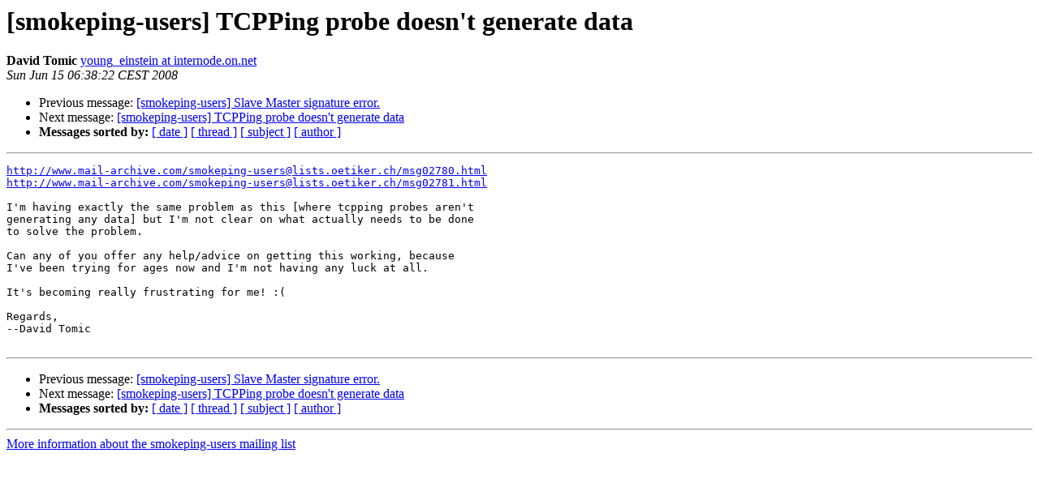

--- FILE ---
content_type: text/html
request_url: https://lists.oetiker.ch/pipermail/smokeping-users/2008-June/003124.html
body_size: 1051
content:
<!DOCTYPE HTML PUBLIC "-//W3C//DTD HTML 3.2//EN">
<HTML>
 <HEAD>
   <TITLE>O+P  [smokeping-users] TCPPing probe doesn't generate data
   </TITLE>
   <LINK REL="Index" HREF="index.html" >
   <LINK REL="made" HREF="mailto:smokeping-users%40lists.oetiker.ch?Subject=%5Bsmokeping-users%5D%20TCPPing%20probe%20doesn%27t%20generate%20data&In-Reply-To=">
   <META NAME="robots" CONTENT="index,nofollow">
   <META http-equiv="Content-Type" content="text/html; charset=us-ascii">
   <LINK REL="Previous"  HREF="003123.html">
   <LINK REL="Next"  HREF="003125.html">
 </HEAD>
 <BODY BGCOLOR="#ffffff">
   <H1>[smokeping-users] TCPPing probe doesn't generate data</H1>
    <B>David Tomic</B> 
    <A HREF="mailto:smokeping-users%40lists.oetiker.ch?Subject=%5Bsmokeping-users%5D%20TCPPing%20probe%20doesn%27t%20generate%20data&In-Reply-To="
       TITLE="[smokeping-users] TCPPing probe doesn't generate data">young_einstein at internode.on.net
       </A><BR>
    <I>Sun Jun 15 06:38:22 CEST 2008</I>
    <P><UL>
        <LI>Previous message: <A HREF="003123.html">[smokeping-users] Slave Master signature error.
</A></li>
        <LI>Next message: <A HREF="003125.html">[smokeping-users] TCPPing probe doesn't generate data
</A></li>
         <LI> <B>Messages sorted by:</B> 
              <a href="date.html#3124">[ date ]</a>
              <a href="thread.html#3124">[ thread ]</a>
              <a href="subject.html#3124">[ subject ]</a>
              <a href="author.html#3124">[ author ]</a>
         </LI>
       </UL>
    <HR>  
<!--beginarticle-->
<PRE><A HREF="http://www.mail-archive.com/smokeping-users@lists.oetiker.ch/msg02780.html">http://www.mail-archive.com/smokeping-users@lists.oetiker.ch/msg02780.html</A>
<A HREF="http://www.mail-archive.com/smokeping-users@lists.oetiker.ch/msg02781.html">http://www.mail-archive.com/smokeping-users@lists.oetiker.ch/msg02781.html</A>

I'm having exactly the same problem as this [where tcpping probes aren't 
generating any data] but I'm not clear on what actually needs to be done 
to solve the problem.

Can any of you offer any help/advice on getting this working, because 
I've been trying for ages now and I'm not having any luck at all.

It's becoming really frustrating for me! :(

Regards,
--David Tomic

</PRE>







<!--endarticle-->
    <HR>
    <P><UL>
        <!--threads-->
	<LI>Previous message: <A HREF="003123.html">[smokeping-users] Slave Master signature error.
</A></li>
	<LI>Next message: <A HREF="003125.html">[smokeping-users] TCPPing probe doesn't generate data
</A></li>
         <LI> <B>Messages sorted by:</B> 
              <a href="date.html#3124">[ date ]</a>
              <a href="thread.html#3124">[ thread ]</a>
              <a href="subject.html#3124">[ subject ]</a>
              <a href="author.html#3124">[ author ]</a>
         </LI>
       </UL>

<hr>
<a href="https://lists.oetiker.ch/cgi-bin/listinfo/smokeping-users">More information about the smokeping-users
mailing list</a><br>
</body></html>
